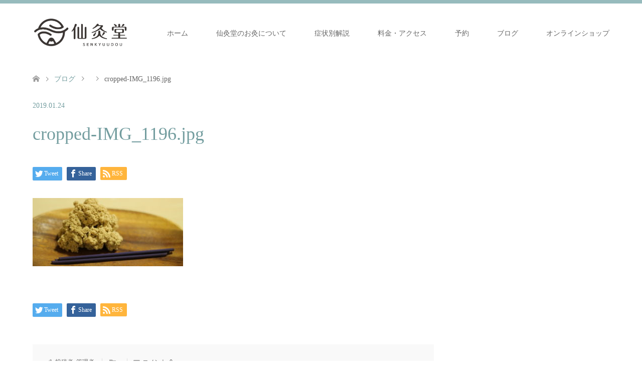

--- FILE ---
content_type: text/html; charset=UTF-8
request_url: https://senkyuudou.com/cropped-img_1196-jpg/
body_size: 14870
content:
<!DOCTYPE html>
<html dir="ltr" lang="ja" prefix="og: https://ogp.me/ns#">
<head>
<meta charset="UTF-8">
<!--[if IE]><meta http-equiv="X-UA-Compatible" content="IE=edge"><![endif]-->
<meta name="viewport" content="width=device-width">

<meta name="description" content="大泉学園駅より徒歩4分 / お灸専門の鍼灸院 / 土日祝日営業 / 夜20時最終予約">
<link rel="pingback" href="https://senkyuudou.com/xmlrpc.php">
<link rel="shortcut icon" href="https://senkyuudou.com/wp-content/uploads/tcd-w/32ed897020f94e20e66b7316839d38af.png">
	<style>img:is([sizes="auto" i], [sizes^="auto," i]) { contain-intrinsic-size: 3000px 1500px }</style>
	
		<!-- All in One SEO 4.8.7 - aioseo.com -->
		<title>cropped-IMG_1196.jpg | お灸サロン 仙灸堂</title>
	<meta name="robots" content="max-image-preview:large" />
	<meta name="author" content="管理者"/>
	<link rel="canonical" href="https://senkyuudou.com/cropped-img_1196-jpg/" />
	<meta name="generator" content="All in One SEO (AIOSEO) 4.8.7" />
		<meta property="og:locale" content="ja_JP" />
		<meta property="og:site_name" content="お灸サロン 仙灸堂 | 大泉学園駅より徒歩4分 / お灸専門の鍼灸院 / 土日祝日営業 / 夜20時最終予約" />
		<meta property="og:type" content="article" />
		<meta property="og:title" content="cropped-IMG_1196.jpg | お灸サロン 仙灸堂" />
		<meta property="og:url" content="https://senkyuudou.com/cropped-img_1196-jpg/" />
		<meta property="article:published_time" content="2019-01-24T13:11:28+00:00" />
		<meta property="article:modified_time" content="2019-01-24T13:11:28+00:00" />
		<meta name="twitter:card" content="summary" />
		<meta name="twitter:title" content="cropped-IMG_1196.jpg | お灸サロン 仙灸堂" />
		<script type="application/ld+json" class="aioseo-schema">
			{"@context":"https:\/\/schema.org","@graph":[{"@type":"BreadcrumbList","@id":"https:\/\/senkyuudou.com\/cropped-img_1196-jpg\/#breadcrumblist","itemListElement":[{"@type":"ListItem","@id":"https:\/\/senkyuudou.com#listItem","position":1,"name":"\u30db\u30fc\u30e0","item":"https:\/\/senkyuudou.com","nextItem":{"@type":"ListItem","@id":"https:\/\/senkyuudou.com\/cropped-img_1196-jpg\/#listItem","name":"cropped-IMG_1196.jpg"}},{"@type":"ListItem","@id":"https:\/\/senkyuudou.com\/cropped-img_1196-jpg\/#listItem","position":2,"name":"cropped-IMG_1196.jpg","previousItem":{"@type":"ListItem","@id":"https:\/\/senkyuudou.com#listItem","name":"\u30db\u30fc\u30e0"}}]},{"@type":"ItemPage","@id":"https:\/\/senkyuudou.com\/cropped-img_1196-jpg\/#itempage","url":"https:\/\/senkyuudou.com\/cropped-img_1196-jpg\/","name":"cropped-IMG_1196.jpg | \u304a\u7078\u30b5\u30ed\u30f3 \u4ed9\u7078\u5802","inLanguage":"ja","isPartOf":{"@id":"https:\/\/senkyuudou.com\/#website"},"breadcrumb":{"@id":"https:\/\/senkyuudou.com\/cropped-img_1196-jpg\/#breadcrumblist"},"author":{"@id":"https:\/\/senkyuudou.com\/author\/sasaki\/#author"},"creator":{"@id":"https:\/\/senkyuudou.com\/author\/sasaki\/#author"},"datePublished":"2019-01-24T22:11:28+09:00","dateModified":"2019-01-24T22:11:28+09:00"},{"@type":"Person","@id":"https:\/\/senkyuudou.com\/#person","name":"\u7ba1\u7406\u8005","image":{"@type":"ImageObject","@id":"https:\/\/senkyuudou.com\/cropped-img_1196-jpg\/#personImage","url":"https:\/\/secure.gravatar.com\/avatar\/6e4d3089de481eee10e51659fbbce448f39a10795579e7485248868d773b90c4?s=96&d=mm&r=g","width":96,"height":96,"caption":"\u7ba1\u7406\u8005"}},{"@type":"Person","@id":"https:\/\/senkyuudou.com\/author\/sasaki\/#author","url":"https:\/\/senkyuudou.com\/author\/sasaki\/","name":"\u7ba1\u7406\u8005","image":{"@type":"ImageObject","@id":"https:\/\/senkyuudou.com\/cropped-img_1196-jpg\/#authorImage","url":"https:\/\/secure.gravatar.com\/avatar\/6e4d3089de481eee10e51659fbbce448f39a10795579e7485248868d773b90c4?s=96&d=mm&r=g","width":96,"height":96,"caption":"\u7ba1\u7406\u8005"}},{"@type":"WebSite","@id":"https:\/\/senkyuudou.com\/#website","url":"https:\/\/senkyuudou.com\/","name":"\u304a\u7078\u30b5\u30ed\u30f3 \u4ed9\u7078\u5802","description":"\u5927\u6cc9\u5b66\u5712\u99c5\u3088\u308a\u5f92\u6b694\u5206 \/ \u304a\u7078\u5c02\u9580\u306e\u937c\u7078\u9662 \/ \u571f\u65e5\u795d\u65e5\u55b6\u696d \/ \u591c20\u6642\u6700\u7d42\u4e88\u7d04","inLanguage":"ja","publisher":{"@id":"https:\/\/senkyuudou.com\/#person"}}]}
		</script>
		<!-- All in One SEO -->


<!-- Google Tag Manager for WordPress by gtm4wp.com -->
<script data-cfasync="false" data-pagespeed-no-defer>
	var gtm4wp_datalayer_name = "dataLayer";
	var dataLayer = dataLayer || [];
</script>
<!-- End Google Tag Manager for WordPress by gtm4wp.com --><link rel='dns-prefetch' href='//webfonts.xserver.jp' />
<link rel="alternate" type="application/rss+xml" title="お灸サロン 仙灸堂 &raquo; フィード" href="https://senkyuudou.com/feed/" />
<link rel="alternate" type="application/rss+xml" title="お灸サロン 仙灸堂 &raquo; コメントフィード" href="https://senkyuudou.com/comments/feed/" />
<link rel="alternate" type="application/rss+xml" title="お灸サロン 仙灸堂 &raquo; cropped-IMG_1196.jpg のコメントのフィード" href="https://senkyuudou.com/feed/?attachment_id=128" />
<script type="text/javascript">
/* <![CDATA[ */
window._wpemojiSettings = {"baseUrl":"https:\/\/s.w.org\/images\/core\/emoji\/16.0.1\/72x72\/","ext":".png","svgUrl":"https:\/\/s.w.org\/images\/core\/emoji\/16.0.1\/svg\/","svgExt":".svg","source":{"concatemoji":"https:\/\/senkyuudou.com\/wp-includes\/js\/wp-emoji-release.min.js?ver=6.8.3"}};
/*! This file is auto-generated */
!function(s,n){var o,i,e;function c(e){try{var t={supportTests:e,timestamp:(new Date).valueOf()};sessionStorage.setItem(o,JSON.stringify(t))}catch(e){}}function p(e,t,n){e.clearRect(0,0,e.canvas.width,e.canvas.height),e.fillText(t,0,0);var t=new Uint32Array(e.getImageData(0,0,e.canvas.width,e.canvas.height).data),a=(e.clearRect(0,0,e.canvas.width,e.canvas.height),e.fillText(n,0,0),new Uint32Array(e.getImageData(0,0,e.canvas.width,e.canvas.height).data));return t.every(function(e,t){return e===a[t]})}function u(e,t){e.clearRect(0,0,e.canvas.width,e.canvas.height),e.fillText(t,0,0);for(var n=e.getImageData(16,16,1,1),a=0;a<n.data.length;a++)if(0!==n.data[a])return!1;return!0}function f(e,t,n,a){switch(t){case"flag":return n(e,"\ud83c\udff3\ufe0f\u200d\u26a7\ufe0f","\ud83c\udff3\ufe0f\u200b\u26a7\ufe0f")?!1:!n(e,"\ud83c\udde8\ud83c\uddf6","\ud83c\udde8\u200b\ud83c\uddf6")&&!n(e,"\ud83c\udff4\udb40\udc67\udb40\udc62\udb40\udc65\udb40\udc6e\udb40\udc67\udb40\udc7f","\ud83c\udff4\u200b\udb40\udc67\u200b\udb40\udc62\u200b\udb40\udc65\u200b\udb40\udc6e\u200b\udb40\udc67\u200b\udb40\udc7f");case"emoji":return!a(e,"\ud83e\udedf")}return!1}function g(e,t,n,a){var r="undefined"!=typeof WorkerGlobalScope&&self instanceof WorkerGlobalScope?new OffscreenCanvas(300,150):s.createElement("canvas"),o=r.getContext("2d",{willReadFrequently:!0}),i=(o.textBaseline="top",o.font="600 32px Arial",{});return e.forEach(function(e){i[e]=t(o,e,n,a)}),i}function t(e){var t=s.createElement("script");t.src=e,t.defer=!0,s.head.appendChild(t)}"undefined"!=typeof Promise&&(o="wpEmojiSettingsSupports",i=["flag","emoji"],n.supports={everything:!0,everythingExceptFlag:!0},e=new Promise(function(e){s.addEventListener("DOMContentLoaded",e,{once:!0})}),new Promise(function(t){var n=function(){try{var e=JSON.parse(sessionStorage.getItem(o));if("object"==typeof e&&"number"==typeof e.timestamp&&(new Date).valueOf()<e.timestamp+604800&&"object"==typeof e.supportTests)return e.supportTests}catch(e){}return null}();if(!n){if("undefined"!=typeof Worker&&"undefined"!=typeof OffscreenCanvas&&"undefined"!=typeof URL&&URL.createObjectURL&&"undefined"!=typeof Blob)try{var e="postMessage("+g.toString()+"("+[JSON.stringify(i),f.toString(),p.toString(),u.toString()].join(",")+"));",a=new Blob([e],{type:"text/javascript"}),r=new Worker(URL.createObjectURL(a),{name:"wpTestEmojiSupports"});return void(r.onmessage=function(e){c(n=e.data),r.terminate(),t(n)})}catch(e){}c(n=g(i,f,p,u))}t(n)}).then(function(e){for(var t in e)n.supports[t]=e[t],n.supports.everything=n.supports.everything&&n.supports[t],"flag"!==t&&(n.supports.everythingExceptFlag=n.supports.everythingExceptFlag&&n.supports[t]);n.supports.everythingExceptFlag=n.supports.everythingExceptFlag&&!n.supports.flag,n.DOMReady=!1,n.readyCallback=function(){n.DOMReady=!0}}).then(function(){return e}).then(function(){var e;n.supports.everything||(n.readyCallback(),(e=n.source||{}).concatemoji?t(e.concatemoji):e.wpemoji&&e.twemoji&&(t(e.twemoji),t(e.wpemoji)))}))}((window,document),window._wpemojiSettings);
/* ]]> */
</script>
<link rel='stylesheet' id='style-css' href='https://senkyuudou.com/wp-content/themes/skin_tcd046/style.css?ver=1.7.1' type='text/css' media='all' />
<style id='wp-emoji-styles-inline-css' type='text/css'>

	img.wp-smiley, img.emoji {
		display: inline !important;
		border: none !important;
		box-shadow: none !important;
		height: 1em !important;
		width: 1em !important;
		margin: 0 0.07em !important;
		vertical-align: -0.1em !important;
		background: none !important;
		padding: 0 !important;
	}
</style>
<link rel='stylesheet' id='wp-block-library-css' href='https://senkyuudou.com/wp-includes/css/dist/block-library/style.min.css?ver=6.8.3' type='text/css' media='all' />
<style id='classic-theme-styles-inline-css' type='text/css'>
/*! This file is auto-generated */
.wp-block-button__link{color:#fff;background-color:#32373c;border-radius:9999px;box-shadow:none;text-decoration:none;padding:calc(.667em + 2px) calc(1.333em + 2px);font-size:1.125em}.wp-block-file__button{background:#32373c;color:#fff;text-decoration:none}
</style>
<style id='global-styles-inline-css' type='text/css'>
:root{--wp--preset--aspect-ratio--square: 1;--wp--preset--aspect-ratio--4-3: 4/3;--wp--preset--aspect-ratio--3-4: 3/4;--wp--preset--aspect-ratio--3-2: 3/2;--wp--preset--aspect-ratio--2-3: 2/3;--wp--preset--aspect-ratio--16-9: 16/9;--wp--preset--aspect-ratio--9-16: 9/16;--wp--preset--color--black: #000000;--wp--preset--color--cyan-bluish-gray: #abb8c3;--wp--preset--color--white: #ffffff;--wp--preset--color--pale-pink: #f78da7;--wp--preset--color--vivid-red: #cf2e2e;--wp--preset--color--luminous-vivid-orange: #ff6900;--wp--preset--color--luminous-vivid-amber: #fcb900;--wp--preset--color--light-green-cyan: #7bdcb5;--wp--preset--color--vivid-green-cyan: #00d084;--wp--preset--color--pale-cyan-blue: #8ed1fc;--wp--preset--color--vivid-cyan-blue: #0693e3;--wp--preset--color--vivid-purple: #9b51e0;--wp--preset--gradient--vivid-cyan-blue-to-vivid-purple: linear-gradient(135deg,rgba(6,147,227,1) 0%,rgb(155,81,224) 100%);--wp--preset--gradient--light-green-cyan-to-vivid-green-cyan: linear-gradient(135deg,rgb(122,220,180) 0%,rgb(0,208,130) 100%);--wp--preset--gradient--luminous-vivid-amber-to-luminous-vivid-orange: linear-gradient(135deg,rgba(252,185,0,1) 0%,rgba(255,105,0,1) 100%);--wp--preset--gradient--luminous-vivid-orange-to-vivid-red: linear-gradient(135deg,rgba(255,105,0,1) 0%,rgb(207,46,46) 100%);--wp--preset--gradient--very-light-gray-to-cyan-bluish-gray: linear-gradient(135deg,rgb(238,238,238) 0%,rgb(169,184,195) 100%);--wp--preset--gradient--cool-to-warm-spectrum: linear-gradient(135deg,rgb(74,234,220) 0%,rgb(151,120,209) 20%,rgb(207,42,186) 40%,rgb(238,44,130) 60%,rgb(251,105,98) 80%,rgb(254,248,76) 100%);--wp--preset--gradient--blush-light-purple: linear-gradient(135deg,rgb(255,206,236) 0%,rgb(152,150,240) 100%);--wp--preset--gradient--blush-bordeaux: linear-gradient(135deg,rgb(254,205,165) 0%,rgb(254,45,45) 50%,rgb(107,0,62) 100%);--wp--preset--gradient--luminous-dusk: linear-gradient(135deg,rgb(255,203,112) 0%,rgb(199,81,192) 50%,rgb(65,88,208) 100%);--wp--preset--gradient--pale-ocean: linear-gradient(135deg,rgb(255,245,203) 0%,rgb(182,227,212) 50%,rgb(51,167,181) 100%);--wp--preset--gradient--electric-grass: linear-gradient(135deg,rgb(202,248,128) 0%,rgb(113,206,126) 100%);--wp--preset--gradient--midnight: linear-gradient(135deg,rgb(2,3,129) 0%,rgb(40,116,252) 100%);--wp--preset--font-size--small: 13px;--wp--preset--font-size--medium: 20px;--wp--preset--font-size--large: 36px;--wp--preset--font-size--x-large: 42px;--wp--preset--spacing--20: 0.44rem;--wp--preset--spacing--30: 0.67rem;--wp--preset--spacing--40: 1rem;--wp--preset--spacing--50: 1.5rem;--wp--preset--spacing--60: 2.25rem;--wp--preset--spacing--70: 3.38rem;--wp--preset--spacing--80: 5.06rem;--wp--preset--shadow--natural: 6px 6px 9px rgba(0, 0, 0, 0.2);--wp--preset--shadow--deep: 12px 12px 50px rgba(0, 0, 0, 0.4);--wp--preset--shadow--sharp: 6px 6px 0px rgba(0, 0, 0, 0.2);--wp--preset--shadow--outlined: 6px 6px 0px -3px rgba(255, 255, 255, 1), 6px 6px rgba(0, 0, 0, 1);--wp--preset--shadow--crisp: 6px 6px 0px rgba(0, 0, 0, 1);}:where(.is-layout-flex){gap: 0.5em;}:where(.is-layout-grid){gap: 0.5em;}body .is-layout-flex{display: flex;}.is-layout-flex{flex-wrap: wrap;align-items: center;}.is-layout-flex > :is(*, div){margin: 0;}body .is-layout-grid{display: grid;}.is-layout-grid > :is(*, div){margin: 0;}:where(.wp-block-columns.is-layout-flex){gap: 2em;}:where(.wp-block-columns.is-layout-grid){gap: 2em;}:where(.wp-block-post-template.is-layout-flex){gap: 1.25em;}:where(.wp-block-post-template.is-layout-grid){gap: 1.25em;}.has-black-color{color: var(--wp--preset--color--black) !important;}.has-cyan-bluish-gray-color{color: var(--wp--preset--color--cyan-bluish-gray) !important;}.has-white-color{color: var(--wp--preset--color--white) !important;}.has-pale-pink-color{color: var(--wp--preset--color--pale-pink) !important;}.has-vivid-red-color{color: var(--wp--preset--color--vivid-red) !important;}.has-luminous-vivid-orange-color{color: var(--wp--preset--color--luminous-vivid-orange) !important;}.has-luminous-vivid-amber-color{color: var(--wp--preset--color--luminous-vivid-amber) !important;}.has-light-green-cyan-color{color: var(--wp--preset--color--light-green-cyan) !important;}.has-vivid-green-cyan-color{color: var(--wp--preset--color--vivid-green-cyan) !important;}.has-pale-cyan-blue-color{color: var(--wp--preset--color--pale-cyan-blue) !important;}.has-vivid-cyan-blue-color{color: var(--wp--preset--color--vivid-cyan-blue) !important;}.has-vivid-purple-color{color: var(--wp--preset--color--vivid-purple) !important;}.has-black-background-color{background-color: var(--wp--preset--color--black) !important;}.has-cyan-bluish-gray-background-color{background-color: var(--wp--preset--color--cyan-bluish-gray) !important;}.has-white-background-color{background-color: var(--wp--preset--color--white) !important;}.has-pale-pink-background-color{background-color: var(--wp--preset--color--pale-pink) !important;}.has-vivid-red-background-color{background-color: var(--wp--preset--color--vivid-red) !important;}.has-luminous-vivid-orange-background-color{background-color: var(--wp--preset--color--luminous-vivid-orange) !important;}.has-luminous-vivid-amber-background-color{background-color: var(--wp--preset--color--luminous-vivid-amber) !important;}.has-light-green-cyan-background-color{background-color: var(--wp--preset--color--light-green-cyan) !important;}.has-vivid-green-cyan-background-color{background-color: var(--wp--preset--color--vivid-green-cyan) !important;}.has-pale-cyan-blue-background-color{background-color: var(--wp--preset--color--pale-cyan-blue) !important;}.has-vivid-cyan-blue-background-color{background-color: var(--wp--preset--color--vivid-cyan-blue) !important;}.has-vivid-purple-background-color{background-color: var(--wp--preset--color--vivid-purple) !important;}.has-black-border-color{border-color: var(--wp--preset--color--black) !important;}.has-cyan-bluish-gray-border-color{border-color: var(--wp--preset--color--cyan-bluish-gray) !important;}.has-white-border-color{border-color: var(--wp--preset--color--white) !important;}.has-pale-pink-border-color{border-color: var(--wp--preset--color--pale-pink) !important;}.has-vivid-red-border-color{border-color: var(--wp--preset--color--vivid-red) !important;}.has-luminous-vivid-orange-border-color{border-color: var(--wp--preset--color--luminous-vivid-orange) !important;}.has-luminous-vivid-amber-border-color{border-color: var(--wp--preset--color--luminous-vivid-amber) !important;}.has-light-green-cyan-border-color{border-color: var(--wp--preset--color--light-green-cyan) !important;}.has-vivid-green-cyan-border-color{border-color: var(--wp--preset--color--vivid-green-cyan) !important;}.has-pale-cyan-blue-border-color{border-color: var(--wp--preset--color--pale-cyan-blue) !important;}.has-vivid-cyan-blue-border-color{border-color: var(--wp--preset--color--vivid-cyan-blue) !important;}.has-vivid-purple-border-color{border-color: var(--wp--preset--color--vivid-purple) !important;}.has-vivid-cyan-blue-to-vivid-purple-gradient-background{background: var(--wp--preset--gradient--vivid-cyan-blue-to-vivid-purple) !important;}.has-light-green-cyan-to-vivid-green-cyan-gradient-background{background: var(--wp--preset--gradient--light-green-cyan-to-vivid-green-cyan) !important;}.has-luminous-vivid-amber-to-luminous-vivid-orange-gradient-background{background: var(--wp--preset--gradient--luminous-vivid-amber-to-luminous-vivid-orange) !important;}.has-luminous-vivid-orange-to-vivid-red-gradient-background{background: var(--wp--preset--gradient--luminous-vivid-orange-to-vivid-red) !important;}.has-very-light-gray-to-cyan-bluish-gray-gradient-background{background: var(--wp--preset--gradient--very-light-gray-to-cyan-bluish-gray) !important;}.has-cool-to-warm-spectrum-gradient-background{background: var(--wp--preset--gradient--cool-to-warm-spectrum) !important;}.has-blush-light-purple-gradient-background{background: var(--wp--preset--gradient--blush-light-purple) !important;}.has-blush-bordeaux-gradient-background{background: var(--wp--preset--gradient--blush-bordeaux) !important;}.has-luminous-dusk-gradient-background{background: var(--wp--preset--gradient--luminous-dusk) !important;}.has-pale-ocean-gradient-background{background: var(--wp--preset--gradient--pale-ocean) !important;}.has-electric-grass-gradient-background{background: var(--wp--preset--gradient--electric-grass) !important;}.has-midnight-gradient-background{background: var(--wp--preset--gradient--midnight) !important;}.has-small-font-size{font-size: var(--wp--preset--font-size--small) !important;}.has-medium-font-size{font-size: var(--wp--preset--font-size--medium) !important;}.has-large-font-size{font-size: var(--wp--preset--font-size--large) !important;}.has-x-large-font-size{font-size: var(--wp--preset--font-size--x-large) !important;}
:where(.wp-block-post-template.is-layout-flex){gap: 1.25em;}:where(.wp-block-post-template.is-layout-grid){gap: 1.25em;}
:where(.wp-block-columns.is-layout-flex){gap: 2em;}:where(.wp-block-columns.is-layout-grid){gap: 2em;}
:root :where(.wp-block-pullquote){font-size: 1.5em;line-height: 1.6;}
</style>
<link rel='stylesheet' id='contact-form-7-css' href='https://senkyuudou.com/wp-content/plugins/contact-form-7/includes/css/styles.css?ver=6.1.1' type='text/css' media='all' />
<link rel='stylesheet' id='whats-new-style-css' href='https://senkyuudou.com/wp-content/plugins/whats-new-genarator/whats-new.css?ver=2.0.2' type='text/css' media='all' />
<script type="text/javascript" src="https://senkyuudou.com/wp-includes/js/jquery/jquery.min.js?ver=3.7.1" id="jquery-core-js"></script>
<script type="text/javascript" src="https://senkyuudou.com/wp-includes/js/jquery/jquery-migrate.min.js?ver=3.4.1" id="jquery-migrate-js"></script>
<script type="text/javascript" src="//webfonts.xserver.jp/js/xserverv3.js?fadein=0&amp;ver=2.0.8" id="typesquare_std-js"></script>
<link rel="https://api.w.org/" href="https://senkyuudou.com/wp-json/" /><link rel="alternate" title="JSON" type="application/json" href="https://senkyuudou.com/wp-json/wp/v2/media/128" /><link rel='shortlink' href='https://senkyuudou.com/?p=128' />
<link rel="alternate" title="oEmbed (JSON)" type="application/json+oembed" href="https://senkyuudou.com/wp-json/oembed/1.0/embed?url=https%3A%2F%2Fsenkyuudou.com%2Fcropped-img_1196-jpg%2F" />
<link rel="alternate" title="oEmbed (XML)" type="text/xml+oembed" href="https://senkyuudou.com/wp-json/oembed/1.0/embed?url=https%3A%2F%2Fsenkyuudou.com%2Fcropped-img_1196-jpg%2F&#038;format=xml" />
	<link rel="preconnect" href="https://fonts.googleapis.com">
	<link rel="preconnect" href="https://fonts.gstatic.com">
	<!-- Meta Pixel Code -->
<script>
!function(f,b,e,v,n,t,s)
{if(f.fbq)return;n=f.fbq=function(){n.callMethod?
n.callMethod.apply(n,arguments):n.queue.push(arguments)};
if(!f._fbq)f._fbq=n;n.push=n;n.loaded=!0;n.version='2.0';
n.queue=[];t=b.createElement(e);t.async=!0;
t.src=v;s=b.getElementsByTagName(e)[0];
s.parentNode.insertBefore(t,s)}(window, document,'script',
'https://connect.facebook.net/en_US/fbevents.js');
fbq('init', '559288067066221');
fbq('track', 'PageView');
</script>
<noscript><img height="1" width="1" style="display:none"
src="https://www.facebook.com/tr?id=559288067066221&ev=PageView&noscript=1"
/></noscript>
<!-- End Meta Pixel Code --><meta name="generator" content="performance-lab 4.0.0; plugins: ">
<!-- Google Tag Manager -->
<script>(function(w,d,s,l,i){w[l]=w[l]||[];w[l].push({'gtm.start':
new Date().getTime(),event:'gtm.js'});var f=d.getElementsByTagName(s)[0],
j=d.createElement(s),dl=l!='dataLayer'?'&l='+l:'';j.async=true;j.src=
'https://www.googletagmanager.com/gtm.js?id='+i+dl;f.parentNode.insertBefore(j,f);
})(window,document,'script','dataLayer','GTM-NV424G9C');</script>
<!-- End Google Tag Manager -->

<!-- Google Tag Manager for WordPress by gtm4wp.com -->
<!-- GTM Container placement set to footer -->
<script data-cfasync="false" data-pagespeed-no-defer type="text/javascript">
	var dataLayer_content = {"pagePostType":"attachment","pagePostType2":"single-attachment","pagePostAuthor":"管理者"};
	dataLayer.push( dataLayer_content );
</script>
<script data-cfasync="false" data-pagespeed-no-defer type="text/javascript">
(function(w,d,s,l,i){w[l]=w[l]||[];w[l].push({'gtm.start':
new Date().getTime(),event:'gtm.js'});var f=d.getElementsByTagName(s)[0],
j=d.createElement(s),dl=l!='dataLayer'?'&l='+l:'';j.async=true;j.src=
'//www.googletagmanager.com/gtm.js?id='+i+dl;f.parentNode.insertBefore(j,f);
})(window,document,'script','dataLayer','GTM-PZ7SV7B');
</script>
<!-- End Google Tag Manager for WordPress by gtm4wp.com -->
<link rel="stylesheet" href="https://senkyuudou.com/wp-content/themes/skin_tcd046/css/design-plus.css?ver=1.7.1">
<link rel="stylesheet" href="https://senkyuudou.com/wp-content/themes/skin_tcd046/css/sns-botton.css?ver=1.7.1">
<link rel="stylesheet" href="https://senkyuudou.com/wp-content/themes/skin_tcd046/css/responsive.css?ver=1.7.1">
<link rel="stylesheet" href="https://senkyuudou.com/wp-content/themes/skin_tcd046/css/footer-bar.css?ver=1.7.1">

<script src="https://senkyuudou.com/wp-content/themes/skin_tcd046/js/jquery.easing.1.3.js?ver=1.7.1"></script>
<script src="https://senkyuudou.com/wp-content/themes/skin_tcd046/js/jscript.js?ver=1.7.1"></script>
<script src="https://senkyuudou.com/wp-content/themes/skin_tcd046/js/comment.js?ver=1.7.1"></script>
<script src="https://senkyuudou.com/wp-content/themes/skin_tcd046/js/header_fix.js?ver=1.7.1"></script>

<style type="text/css">
body, input, textarea { font-family: "Times New Roman" , "游明朝" , "Yu Mincho" , "游明朝体" , "YuMincho" , "ヒラギノ明朝 Pro W3" , "Hiragino Mincho Pro" , "HiraMinProN-W3" , "HGS明朝E" , "ＭＳ Ｐ明朝" , "MS PMincho" , serif; }
.rich_font { font-weight:500; font-family: "Times New Roman" , "游明朝" , "Yu Mincho" , "游明朝体" , "YuMincho" , "ヒラギノ明朝 Pro W3" , "Hiragino Mincho Pro" , "HiraMinProN-W3" , "HGS明朝E" , "ＭＳ Ｐ明朝" , "MS PMincho" , serif; }

#header .logo { font-size:24px; }
.fix_top.header_fix #header .logo { font-size:20px; }
#footer_logo .logo { font-size:24px; }
#footer_logo img { width:50%; height:50%; }
#post_title { font-size:36px; }
body, .post_content { font-size:14px; }

@media screen and (max-width:991px) {
  #header .logo { font-size:18px; }
  .mobile_fix_top.header_fix #header .logo { font-size:18px; }
  #post_title { font-size:20px; }
  body, .post_content { font-size:14px; }
}


#site_wrap { display:none; }
#site_loader_overlay {
  background: #fff;
  opacity: 1;
  position: fixed;
  top: 0px;
  left: 0px;
  width: 100%;
  height: 100%;
  width: 100vw;
  height: 100vh;
  z-index: 99999;
}
#site_loader_animation {
  width: 100%;
  min-width: 160px;
  font-size: 16px;
  text-align: center;
  position: fixed;
  top: 50%;
  left: 0;
  opacity: 0;
  -ms-filter: "progid:DXImageTransform.Microsoft.Alpha(Opacity=0)";
  filter: alpha(opacity=0);
  -webkit-animation: loading-dots-fadein .5s linear forwards;
  -moz-animation: loading-dots-fadein .5s linear forwards;
  -o-animation: loading-dots-fadein .5s linear forwards;
  -ms-animation: loading-dots-fadein .5s linear forwards;
  animation: loading-dots-fadein .5s linear forwards;
}
#site_loader_animation i {
  width: .5em;
  height: .5em;
  display: inline-block;
  vertical-align: middle;
  background: #e0e0e0;
  -webkit-border-radius: 50%;
  border-radius: 50%;
  margin: 0 .25em;
  background: #7DABAD;
  -webkit-animation: loading-dots-middle-dots .5s linear infinite;
  -moz-animation: loading-dots-middle-dots .5s linear infinite;
  -ms-animation: loading-dots-middle-dots .5s linear infinite;
  -o-animation: loading-dots-middle-dots .5s linear infinite;
  animation: loading-dots-middle-dots .5s linear infinite;
}
#site_loader_animation i:first-child {
  -webkit-animation: loading-dots-first-dot .5s infinite;
  -moz-animation: loading-dots-first-dot .5s linear infinite;
  -ms-animation: loading-dots-first-dot .5s linear infinite;
  -o-animation: loading-dots-first-dot .5s linear infinite;
  animation: loading-dots-first-dot .5s linear infinite;
  -ms-filter: "progid:DXImageTransform.Microsoft.Alpha(Opacity=0)";
  opacity: 0;
  filter: alpha(opacity=0);
  -webkit-transform: translate(-1em);
  -moz-transform: translate(-1em);
  -ms-transform: translate(-1em);
  -o-transform: translate(-1em);
  transform: translate(-1em);
}
#site_loader_animation i:last-child {
  -webkit-animation: loading-dots-last-dot .5s linear infinite;
  -moz-animation: loading-dots-last-dot .5s linear infinite;
  -ms-animation: loading-dots-last-dot .5s linear infinite;
  -o-animation: loading-dots-last-dot .5s linear infinite;
  animation: loading-dots-last-dot .5s linear infinite;
}
@-webkit-keyframes loading-dots-fadein{100%{opacity:1;-ms-filter:none;filter:none}}
@-moz-keyframes loading-dots-fadein{100%{opacity:1;-ms-filter:none;filter:none}}
@-o-keyframes loading-dots-fadein{100%{opacity:1;-ms-filter:none;filter:none}}
@keyframes loading-dots-fadein{100%{opacity:1;-ms-filter:none;filter:none}}
@-webkit-keyframes loading-dots-first-dot{100%{-webkit-transform:translate(1em);-moz-transform:translate(1em);-o-transform:translate(1em);-ms-transform:translate(1em);transform:translate(1em);opacity:1;-ms-filter:none;filter:none}}
@-moz-keyframes loading-dots-first-dot{100%{-webkit-transform:translate(1em);-moz-transform:translate(1em);-o-transform:translate(1em);-ms-transform:translate(1em);transform:translate(1em);opacity:1;-ms-filter:none;filter:none}}
@-o-keyframes loading-dots-first-dot{100%{-webkit-transform:translate(1em);-moz-transform:translate(1em);-o-transform:translate(1em);-ms-transform:translate(1em);transform:translate(1em);opacity:1;-ms-filter:none;filter:none}}
@keyframes loading-dots-first-dot{100%{-webkit-transform:translate(1em);-moz-transform:translate(1em);-o-transform:translate(1em);-ms-transform:translate(1em);transform:translate(1em);opacity:1;-ms-filter:none;filter:none}}
@-webkit-keyframes loading-dots-middle-dots{100%{-webkit-transform:translate(1em);-moz-transform:translate(1em);-o-transform:translate(1em);-ms-transform:translate(1em);transform:translate(1em)}}
@-moz-keyframes loading-dots-middle-dots{100%{-webkit-transform:translate(1em);-moz-transform:translate(1em);-o-transform:translate(1em);-ms-transform:translate(1em);transform:translate(1em)}}
@-o-keyframes loading-dots-middle-dots{100%{-webkit-transform:translate(1em);-moz-transform:translate(1em);-o-transform:translate(1em);-ms-transform:translate(1em);transform:translate(1em)}}
@keyframes loading-dots-middle-dots{100%{-webkit-transform:translate(1em);-moz-transform:translate(1em);-o-transform:translate(1em);-ms-transform:translate(1em);transform:translate(1em)}}
@-webkit-keyframes loading-dots-last-dot{100%{-webkit-transform:translate(2em);-moz-transform:translate(2em);-o-transform:translate(2em);-ms-transform:translate(2em);transform:translate(2em);opacity:0;-ms-filter:"progid:DXImageTransform.Microsoft.Alpha(Opacity=0)";filter:alpha(opacity=0)}}
@-moz-keyframes loading-dots-last-dot{100%{-webkit-transform:translate(2em);-moz-transform:translate(2em);-o-transform:translate(2em);-ms-transform:translate(2em);transform:translate(2em);opacity:0;-ms-filter:"progid:DXImageTransform.Microsoft.Alpha(Opacity=0)";filter:alpha(opacity=0)}}
@-o-keyframes loading-dots-last-dot{100%{-webkit-transform:translate(2em);-moz-transform:translate(2em);-o-transform:translate(2em);-ms-transform:translate(2em);transform:translate(2em);opacity:0;-ms-filter:"progid:DXImageTransform.Microsoft.Alpha(Opacity=0)";filter:alpha(opacity=0)}}
@keyframes loading-dots-last-dot{100%{-webkit-transform:translate(2em);-moz-transform:translate(2em);-o-transform:translate(2em);-ms-transform:translate(2em);transform:translate(2em);opacity:0;-ms-filter:"progid:DXImageTransform.Microsoft.Alpha(Opacity=0)";filter:alpha(opacity=0)}}


.image {
overflow: hidden;
-webkit-transition: 0.35s;
-moz-transition: 0.35s;
-ms-transition: 0.35s;
transition: 0.35s;
}
.image img {
-webkit-transform: scale(1);
-webkit-transition-property: opacity, scale, -webkit-transform;
-webkit-transition: 0.35s;
-moz-transform: scale(1);
-moz-transition-property: opacity, scale, -moz-transform;
-moz-transition: 0.35s;
-ms-transform: scale(1);
-ms-transition-property: opacity, scale, -ms-transform;
-ms-transition: 0.35s;
-o-transform: scale(1);
-o-transition-property: opacity, scale, -o-transform;
-o-transition: 0.35s;
transform: scale(1);
transition-property: opacity, scale, -webkit-transform;
transition: 0.35s;
-webkit-backface-visibility:hidden; backface-visibility:hidden;
}
.image:hover img, a:hover .image img {
 -webkit-transform: scale(1.2); -moz-transform: scale(1.2); -ms-transform: scale(1.2); -o-transform: scale(1.2); transform: scale(1.2);
}

.headline_bg_l, .headline_bg, ul.meta .category span, .page_navi a:hover, .page_navi span.current, .page_navi p.back a:hover,
#post_pagination p, #post_pagination a:hover, #previous_next_post2 a:hover, .single-news #post_meta_top .date, .single-campaign #post_meta_top .date, ol#voice_list .info .voice_button a:hover, .voice_user .voice_name, .voice_course .course_button a, .side_headline, #footer_top,
#comment_header ul li a:hover, #comment_header ul li.comment_switch_active a, #comment_header #comment_closed p, #submit_comment
{ background-color:#7DABAD; }

.page_navi a:hover, .page_navi span.current, #post_pagination p, #comment_header ul li.comment_switch_active a, #comment_header #comment_closed p, #guest_info input:focus, #comment_textarea textarea:focus
{ border-color:#7DABAD; }

#comment_header ul li.comment_switch_active a:after, #comment_header #comment_closed p:after
{ border-color:#7DABAD transparent transparent transparent; }

a:hover, #global_menu > ul > li > a:hover, #bread_crumb li a, #bread_crumb li.home a:hover:before, ul.meta .date, .footer_headline, .footer_widget a:hover,
#post_title, #previous_next_post a:hover, #previous_next_post a:hover:before, #previous_next_post a:hover:after,
#recent_news .info .date, .course_category .course_category_headline, .course_category .info .headline, ol#voice_list .info .voice_name, dl.interview dt, .voice_course .course_button a:hover, ol#staff_list .info .staff_name, .staff_info .staff_detail .staff_name, .staff_info .staff_detail .staff_social_link li a:hover:before,
.styled_post_list1 .date, .collapse_category_list li a:hover, .tcdw_course_list_widget .course_list li .image, .side_widget.tcdw_banner_list_widget .side_headline, ul.banner_list li .image,
#index_content1 .caption .headline, #index_course li .image, #index_news .date, #index_voice li .info .voice_name, #index_blog .headline, .table.pb_pricemenu td.menu, .side_widget .campaign_list .date, .side_widget .news_list .date, .side_widget .staff_list .staff_name, .side_widget .voice_list .voice_name
{ color:#739D9F; }

#footer_bottom, a.index_blog_button:hover, .widget_search #search-btn input:hover, .widget_search #searchsubmit:hover, .widget.google_search #searchsubmit:hover, #submit_comment:hover, #header_slider .slick-dots li button:hover, #header_slider .slick-dots li.slick-active button
{ background-color:#739D9F; }

.post_content a { color:#C2AA99; }

#archive_wrapper, #related_post ol { background-color:rgba(125,171,173,0.15); }
#index_course li.noimage .image, .course_category .noimage .imagebox, .tcdw_course_list_widget .course_list li.noimage .image { background:rgba(125,171,173,0.3); }

#index_blog, #footer_widget, .course_categories li a.active, .course_categories li a:hover, .styled_post_list1_tabs li { background-color:rgba(125,171,173,0.15); }
#index_topics { background:rgba(125,171,173,0.8); }
#header { border-top-color:rgba(125,171,173,0.8); }

@media screen and (min-width:992px) {
  .fix_top.header_fix #header { background-color:rgba(125,171,173,0.8); }
  #global_menu ul ul a { background-color:#7DABAD; }
  #global_menu ul ul a:hover { background-color:#739D9F; }
}
@media screen and (max-width:991px) {
  a.menu_button.active { background:rgba(125,171,173,0.8); };
  .mobile_fix_top.header_fix #header { background-color:rgba(125,171,173,0.8); }
  #global_menu { background-color:#7DABAD; }
  #global_menu a:hover { background-color:#739D9F; }
}
@media screen and (max-width:991px) {
  .mobile_fix_top.header_fix #header { background-color:rgba(125,171,173,0.8); }
}

span.wpcf7-list-item {
display: block;
}
</style>

<style>.simplemap img{max-width:none !important;padding:0 !important;margin:0 !important;}.staticmap,.staticmap img{max-width:100% !important;height:auto !important;}.simplemap .simplemap-content{display:none;}</style>
<style type="text/css"></style><link rel="icon" href="https://senkyuudou.com/wp-content/uploads/2019/12/cropped-32ed897020f94e20e66b7316839d38af-32x32.png" sizes="32x32" />
<link rel="icon" href="https://senkyuudou.com/wp-content/uploads/2019/12/cropped-32ed897020f94e20e66b7316839d38af-192x192.png" sizes="192x192" />
<link rel="apple-touch-icon" href="https://senkyuudou.com/wp-content/uploads/2019/12/cropped-32ed897020f94e20e66b7316839d38af-180x180.png" />
<meta name="msapplication-TileImage" content="https://senkyuudou.com/wp-content/uploads/2019/12/cropped-32ed897020f94e20e66b7316839d38af-270x270.png" />
		<style type="text/css" id="wp-custom-css">
			
.post_content p{
	font-size:18px;
	line-height:27px;
}
.toc_list{
	font-size:18px;
}
.post_content ul{
	font-size:18px;
	line-height:27px;
}
.post_content ol{
	font-size:18px;
	line-height:27px;}

.gmap {
height: 0;
overflow: hidden;
padding-bottom: 56.25%;
position: relative;
}
.gmap iframe {
position: absolute;
left: 0;
top: 0;
height: 100%;
width: 100%;		</style>
			<style id="egf-frontend-styles" type="text/css">
		p {} h1 {} h2 {} h3 {} h4 {} h5 {} h6 {} 	</style>
	</head>
<body id="body" class="attachment wp-singular attachment-template-default single single-attachment postid-128 attachmentid-128 attachment-jpeg wp-theme-skin_tcd046 fix_top">

<div id="site_loader_overlay">
 <div id="site_loader_animation">
  <i></i><i></i><i></i><i></i>
 </div>
</div>
<div id="site_wrap">

 <div id="header" class="clearfix">
  <div class="header_inner">
   <div id="header_logo">
    <div id="logo_image">
 <h1 class="logo">
  <a href="https://senkyuudou.com/" title="お灸サロン 仙灸堂" data-label="お灸サロン 仙灸堂"><img class="h_logo" src="https://senkyuudou.com/wp-content/uploads/2020/03/1584754410434.png?1768898986" alt="お灸サロン 仙灸堂" title="お灸サロン 仙灸堂" /></a>
 </h1>
</div>
<div id="logo_image_fixed">
 <p class="logo"><a href="https://senkyuudou.com/" title="お灸サロン 仙灸堂"><img class="s_logo" src="https://senkyuudou.com/wp-content/uploads/2021/03/422AEB6C-1C71-40FA-8F3B-3AEDC8E876A1.png?1768898986" alt="お灸サロン 仙灸堂" title="お灸サロン 仙灸堂" /></a></p>
</div>
   </div>

      <a href="#" class="menu_button"><span>menu</span></a>
   <div id="global_menu">
    <ul id="menu-%e3%82%aa%e3%83%aa%e3%82%b8%e3%83%8a%e3%83%ab%e3%83%a1%e3%83%8b%e3%83%a5%e3%83%bc" class="menu"><li id="menu-item-103" class="menu-item menu-item-type-custom menu-item-object-custom menu-item-home menu-item-103"><a href="http://senkyuudou.com/">ホーム</a></li>
<li id="menu-item-608" class="menu-item menu-item-type-post_type menu-item-object-page menu-item-has-children menu-item-608"><a href="https://senkyuudou.com/sennkyuudou_okyuunituite/">仙灸堂のお灸について</a>
<ul class="sub-menu">
	<li id="menu-item-625" class="menu-item menu-item-type-post_type menu-item-object-page menu-item-625"><a href="https://senkyuudou.com/sennkyuudou_okyuunituite/">仙灸堂のお灸について</a></li>
	<li id="menu-item-482" class="menu-item menu-item-type-post_type menu-item-object-page menu-item-482"><a href="https://senkyuudou.com/syuttyouokyuutoha/">出張お灸とは？</a></li>
	<li id="menu-item-1257" class="menu-item menu-item-type-post_type menu-item-object-page menu-item-1257"><a href="https://senkyuudou.com/%e6%96%bd%e8%a1%93%e5%9b%9e%e6%95%b0%e3%81%ae%e7%9b%ae%e5%ae%89/">施術回数の目安</a></li>
	<li id="menu-item-320" class="menu-item menu-item-type-post_type menu-item-object-page menu-item-320"><a href="https://senkyuudou.com/intyousyoukai/">院長紹介</a></li>
</ul>
</li>
<li id="menu-item-831" class="menu-item menu-item-type-post_type_archive menu-item-object-course menu-item-has-children menu-item-831"><a href="https://senkyuudou.com/course/">症状別解説</a>
<ul class="sub-menu">
	<li id="menu-item-880" class="menu-item menu-item-type-post_type menu-item-object-course menu-item-880"><a href="https://senkyuudou.com/course/shoulder/">肩こり</a></li>
	<li id="menu-item-881" class="menu-item menu-item-type-post_type menu-item-object-course menu-item-881"><a href="https://senkyuudou.com/course/backache/">腰痛</a></li>
	<li id="menu-item-935" class="menu-item menu-item-type-post_type menu-item-object-course menu-item-935"><a href="https://senkyuudou.com/course/autonomicdisturbance/">自律神経失調症</a></li>
	<li id="menu-item-887" class="menu-item menu-item-type-post_type menu-item-object-course menu-item-887"><a href="https://senkyuudou.com/course/dizzy/">めまい</a></li>
	<li id="menu-item-906" class="menu-item menu-item-type-post_type menu-item-object-course menu-item-906"><a href="https://senkyuudou.com/course/tinnitus/">耳鳴り、突発性難聴</a></li>
	<li id="menu-item-1395" class="menu-item menu-item-type-post_type menu-item-object-page menu-item-1395"><a href="https://senkyuudou.com/diet_lp/">ダイエット</a></li>
</ul>
</li>
<li id="menu-item-817" class="menu-item menu-item-type-post_type menu-item-object-page menu-item-has-children menu-item-817"><a href="https://senkyuudou.com/sejyutuplan/">料金・アクセス</a>
<ul class="sub-menu">
	<li id="menu-item-816" class="menu-item menu-item-type-post_type menu-item-object-page menu-item-816"><a href="https://senkyuudou.com/salonryoukin/">サロンでのお灸</a></li>
	<li id="menu-item-818" class="menu-item menu-item-type-post_type menu-item-object-page menu-item-818"><a href="https://senkyuudou.com/%e5%87%ba%e5%bc%b5%e3%81%a7%e3%81%ae%e3%81%8a%e7%81%b8/">出張でのお灸</a></li>
	<li id="menu-item-1376" class="menu-item menu-item-type-post_type menu-item-object-page menu-item-1376"><a href="https://senkyuudou.com/diet/">ダイエット</a></li>
	<li id="menu-item-959" class="menu-item menu-item-type-post_type menu-item-object-page menu-item-959"><a href="https://senkyuudou.com/flow/">施術の流れ</a></li>
	<li id="menu-item-820" class="menu-item menu-item-type-post_type menu-item-object-page menu-item-820"><a href="https://senkyuudou.com/saronnnoeigyoubi/">アクセス</a></li>
</ul>
</li>
<li id="menu-item-104" class="menu-item menu-item-type-post_type menu-item-object-page menu-item-has-children menu-item-104"><a href="https://senkyuudou.com/otoiawase/">予約</a>
<ul class="sub-menu">
	<li id="menu-item-1096" class="menu-item menu-item-type-post_type menu-item-object-page menu-item-1096"><a href="https://senkyuudou.com/otoiawase/">ご予約について</a></li>
	<li id="menu-item-735" class="menu-item menu-item-type-post_type menu-item-object-page menu-item-735"><a href="https://senkyuudou.com/faq/">よくある質問</a></li>
</ul>
</li>
<li id="menu-item-202" class="menu-item menu-item-type-post_type menu-item-object-page current_page_parent menu-item-202"><a href="https://senkyuudou.com/blog/">ブログ</a></li>
<li id="menu-item-774" class="menu-item menu-item-type-custom menu-item-object-custom menu-item-774"><a href="https://senkyuudou.base.shop/">オンラインショップ</a></li>
</ul>   </div>
     </div>
 </div><!-- END #header -->

 <div id="main_contents" class="clearfix">


<div id="bread_crumb">

<ul class="clearfix" itemscope itemtype="http://schema.org/BreadcrumbList">
 <li itemprop="itemListElement" itemscope itemtype="http://schema.org/ListItem" class="home"><a itemprop="item" href="https://senkyuudou.com/"><span itemprop="name">ホーム</span></a><meta itemprop="position" content="1" /></li>

 <li itemprop="itemListElement" itemscope itemtype="http://schema.org/ListItem"><a itemprop="item" href="https://senkyuudou.com/blog/"><span itemprop="name">ブログ</span></a><meta itemprop="position" content="2" /></li>
 <li itemprop="itemListElement" itemscope itemtype="http://schema.org/ListItem">
   <meta itemprop="position" content="3" /></li>
 <li itemprop="itemListElement" itemscope itemtype="http://schema.org/ListItem" class="last"><span itemprop="name">cropped-IMG_1196.jpg</span><meta itemprop="position" content="4" /></li>

</ul>
</div>

<div id="main_col" class="clearfix">

<div id="left_col">

 
 <div id="article">

  <ul id="post_meta_top" class="meta clearfix">
      <li class="date"><time class="entry-date updated" datetime="2019-01-24T22:11:28+09:00">2019.01.24</time></li>  </ul>

  <h2 id="post_title" class="rich_font">cropped-IMG_1196.jpg</h2>

    <div class="single_share clearfix" id="single_share_top">
   <div class="share-type1 share-top">
 
	<div class="sns mt10">
		<ul class="type1 clearfix">
			<li class="twitter">
				<a href="http://twitter.com/share?text=cropped-IMG_1196.jpg&url=https%3A%2F%2Fsenkyuudou.com%2Fcropped-img_1196-jpg%2F&via=&tw_p=tweetbutton&related=" onclick="javascript:window.open(this.href, '', 'menubar=no,toolbar=no,resizable=yes,scrollbars=yes,height=400,width=600');return false;"><i class="icon-twitter"></i><span class="ttl">Tweet</span><span class="share-count"></span></a>
			</li>
			<li class="facebook">
				<a href="//www.facebook.com/sharer/sharer.php?u=https://senkyuudou.com/cropped-img_1196-jpg/&amp;t=cropped-IMG_1196.jpg" class="facebook-btn-icon-link" target="blank" rel="nofollow"><i class="icon-facebook"></i><span class="ttl">Share</span><span class="share-count"></span></a>
			</li>
			<li class="rss">
				<a href="https://senkyuudou.com/feed/" target="blank"><i class="icon-rss"></i><span class="ttl">RSS</span></a>
			</li>
		</ul>
	</div>
</div>
  </div>
  
  
    
  <div class="post_content clearfix">
   <p class="attachment"><a href='https://senkyuudou.com/wp-content/uploads/2019/01/cropped-IMG_1196.jpg'><img decoding="async" width="300" height="136" src="https://senkyuudou.com/wp-content/uploads/2019/01/cropped-IMG_1196-300x136.jpg" class="attachment-medium size-medium" alt="" srcset="https://senkyuudou.com/wp-content/uploads/2019/01/cropped-IMG_1196-300x136.jpg 300w, https://senkyuudou.com/wp-content/uploads/2019/01/cropped-IMG_1196-768x349.jpg 768w, https://senkyuudou.com/wp-content/uploads/2019/01/cropped-IMG_1196-644x293.jpg 644w, https://senkyuudou.com/wp-content/uploads/2019/01/cropped-IMG_1196-624x284.jpg 624w, https://senkyuudou.com/wp-content/uploads/2019/01/cropped-IMG_1196.jpg 2000w" sizes="(max-width: 300px) 100vw, 300px" /></a></p>
     </div>

    <div class="single_share clearfix" id="single_share_bottom">
   <div class="share-type1 share-btm">
 
	<div class="sns mt10 mb45">
		<ul class="type1 clearfix">
			<li class="twitter">
				<a href="http://twitter.com/share?text=cropped-IMG_1196.jpg&url=https%3A%2F%2Fsenkyuudou.com%2Fcropped-img_1196-jpg%2F&via=&tw_p=tweetbutton&related=" onclick="javascript:window.open(this.href, '', 'menubar=no,toolbar=no,resizable=yes,scrollbars=yes,height=400,width=600');return false;"><i class="icon-twitter"></i><span class="ttl">Tweet</span><span class="share-count"></span></a>
			</li>
			<li class="facebook">
				<a href="//www.facebook.com/sharer/sharer.php?u=https://senkyuudou.com/cropped-img_1196-jpg/&amp;t=cropped-IMG_1196.jpg" class="facebook-btn-icon-link" target="blank" rel="nofollow"><i class="icon-facebook"></i><span class="ttl">Share</span><span class="share-count"></span></a>
			</li>
			<li class="rss">
				<a href="https://senkyuudou.com/feed/" target="blank"><i class="icon-rss"></i><span class="ttl">RSS</span></a>
			</li>
		</ul>
	</div>
</div>
  </div>
  
    <ul id="post_meta_bottom" class="clearfix">
   <li class="post_author">投稿者: <a href="https://senkyuudou.com/author/sasaki/" title="管理者 の投稿" rel="author">管理者</a></li>   <li class="post_category"></li>      <li class="post_comment">コメント: <a href="#comment_headline">0</a></li>  </ul>
  
    <div id="previous_next_post" class="clearfix">
     </div>
  
 </div><!-- END #article -->

  
 
  
 



<h3 id="comment_headline" class="headline_bg"><span>コメント</span></h3>

<div id="comment_header">

 <ul class="clearfix">
      <li id="comment_closed"><p>コメント (0)</p></li>
   <li id="trackback_closed"><p>トラックバックは利用できません。</p></li>
    </ul>


</div><!-- END #comment_header -->

<div id="comments">

 <div id="comment_area">
  <!-- start commnet -->
  <ol class="commentlist">
	    <li class="comment">
     <div class="comment-content"><p class="no_comment">この記事へのコメントはありません。</p></div>
    </li>
	  </ol>
  <!-- comments END -->

  
 </div><!-- #comment-list END -->


 <div id="trackback_area">
 <!-- start trackback -->
  <!-- trackback end -->
 </div><!-- #trackbacklist END -->

 


 
 <fieldset class="comment_form_wrapper" id="respond">

    <div id="cancel_comment_reply"><a rel="nofollow" id="cancel-comment-reply-link" href="/cropped-img_1196-jpg/#respond" style="display:none;">返信をキャンセルする。</a></div>
  
  <form action="https://senkyuudou.com/wp-comments-post.php" method="post" id="commentform">

   
   <div id="guest_info">
    <div id="guest_name"><label for="author"><span>名前</span>( 必須 )</label><input type="text" name="author" id="author" value="" size="22" tabindex="1" aria-required='true' /></div>
    <div id="guest_email"><label for="email"><span>E-MAIL</span>( 必須 ) - 公開されません -</label><input type="text" name="email" id="email" value="" size="22" tabindex="2" aria-required='true' /></div>
    <div id="guest_url"><label for="url"><span>備考</span></label><input type="text" name="url" id="url" value="" size="22" tabindex="3" /></div>
       </div>

   
   <div id="comment_textarea">
    <textarea name="comment" id="comment" cols="50" rows="10" tabindex="4"></textarea>
   </div>

   
   <div id="submit_comment_wrapper">
    <p style="display: none;"><input type="hidden" id="akismet_comment_nonce" name="akismet_comment_nonce" value="975cc0a47b" /></p><p style="display: none !important;" class="akismet-fields-container" data-prefix="ak_"><label>&#916;<textarea name="ak_hp_textarea" cols="45" rows="8" maxlength="100"></textarea></label><input type="hidden" id="ak_js_1" name="ak_js" value="126"/><script>document.getElementById( "ak_js_1" ).setAttribute( "value", ( new Date() ).getTime() );</script></p>    <input name="submit" type="submit" id="submit_comment" tabindex="5" value="コメントを書く" title="コメントを書く" alt="コメントを書く" />
   </div>
   <div id="input_hidden_field">
        <input type='hidden' name='comment_post_ID' value='128' id='comment_post_ID' />
<input type='hidden' name='comment_parent' id='comment_parent' value='0' />
       </div>

  </form>

 </fieldset><!-- #comment-form-area END -->

</div><!-- #comment end -->


</div><!-- END #left_col -->


 

</div><!-- END #main_col -->


 </div><!-- END #main_contents -->

  
 <div id="footer_widget">
  <div class="footer_inner">
   <div class="widget footer_widget widget_nav_menu" id="nav_menu-7">
<h3 class="footer_headline">HOME</h3><div class="menu-home-container"><ul id="menu-home" class="menu"><li id="menu-item-911" class="menu-item menu-item-type-custom menu-item-object-custom menu-item-home menu-item-911"><a href="https://senkyuudou.com/">ホーム</a></li>
</ul></div></div>
<div class="widget footer_widget widget_nav_menu" id="nav_menu-8">
<h3 class="footer_headline">仙灸堂のお灸について</h3><div class="menu-%e4%bb%99%e7%81%b8%e5%a0%82%e3%81%ae%e3%81%8a%e7%81%b8%e3%81%ab%e3%81%a4%e3%81%84%e3%81%a6-container"><ul id="menu-%e4%bb%99%e7%81%b8%e5%a0%82%e3%81%ae%e3%81%8a%e7%81%b8%e3%81%ab%e3%81%a4%e3%81%84%e3%81%a6" class="menu"><li id="menu-item-912" class="menu-item menu-item-type-post_type menu-item-object-page menu-item-912"><a href="https://senkyuudou.com/sennkyuudou_okyuunituite/">仙灸堂のお灸について</a></li>
<li id="menu-item-913" class="menu-item menu-item-type-post_type menu-item-object-page menu-item-913"><a href="https://senkyuudou.com/syuttyouokyuutoha/">出張お灸とは？</a></li>
<li id="menu-item-914" class="menu-item menu-item-type-post_type menu-item-object-page menu-item-914"><a href="https://senkyuudou.com/intyousyoukai/">院長紹介</a></li>
<li id="menu-item-1054" class="menu-item menu-item-type-post_type menu-item-object-page current_page_parent menu-item-1054"><a href="https://senkyuudou.com/blog/">ブログ</a></li>
</ul></div></div>
<div class="widget footer_widget widget_nav_menu" id="nav_menu-9">
<h3 class="footer_headline">症状別解説</h3><div class="menu-%e7%97%87%e7%8a%b6%e5%88%a5%e8%a7%a3%e8%aa%ac-container"><ul id="menu-%e7%97%87%e7%8a%b6%e5%88%a5%e8%a7%a3%e8%aa%ac" class="menu"><li id="menu-item-916" class="menu-item menu-item-type-post_type menu-item-object-course menu-item-916"><a href="https://senkyuudou.com/course/shoulder/">肩こり</a></li>
<li id="menu-item-917" class="menu-item menu-item-type-post_type menu-item-object-course menu-item-917"><a href="https://senkyuudou.com/course/backache/">腰痛</a></li>
<li id="menu-item-918" class="menu-item menu-item-type-post_type menu-item-object-course menu-item-918"><a href="https://senkyuudou.com/course/dizzy/">めまい</a></li>
<li id="menu-item-919" class="menu-item menu-item-type-post_type menu-item-object-course menu-item-919"><a href="https://senkyuudou.com/course/tinnitus/">耳鳴り、突発性難聴</a></li>
</ul></div></div>
<div class="widget footer_widget widget_nav_menu" id="nav_menu-10">
<h3 class="footer_headline">施術プラン・料金</h3><div class="menu-%e6%96%bd%e8%a1%93%e3%83%97%e3%83%a9%e3%83%b3%e3%83%bb%e6%96%99%e9%87%91-container"><ul id="menu-%e6%96%bd%e8%a1%93%e3%83%97%e3%83%a9%e3%83%b3%e3%83%bb%e6%96%99%e9%87%91" class="menu"><li id="menu-item-921" class="menu-item menu-item-type-post_type menu-item-object-page menu-item-921"><a href="https://senkyuudou.com/%e5%87%ba%e5%bc%b5%e3%81%a7%e3%81%ae%e3%81%8a%e7%81%b8/">出張でのお灸</a></li>
<li id="menu-item-922" class="menu-item menu-item-type-post_type menu-item-object-page menu-item-922"><a href="https://senkyuudou.com/salonryoukin/">サロンでのお灸・料金</a></li>
<li id="menu-item-920" class="menu-item menu-item-type-post_type menu-item-object-page menu-item-920"><a href="https://senkyuudou.com/saronnnoeigyoubi/">サロンの場所・営業日</a></li>
</ul></div></div>
<div class="widget footer_widget widget_nav_menu" id="nav_menu-11">
<h3 class="footer_headline">ご予約について</h3><div class="menu-%e3%81%94%e4%ba%88%e7%b4%84%e3%81%ab%e3%81%a4%e3%81%84%e3%81%a6-container"><ul id="menu-%e3%81%94%e4%ba%88%e7%b4%84%e3%81%ab%e3%81%a4%e3%81%84%e3%81%a6" class="menu"><li id="menu-item-923" class="menu-item menu-item-type-post_type menu-item-object-page menu-item-923"><a href="https://senkyuudou.com/faq/">よくある質問</a></li>
<li id="menu-item-924" class="menu-item menu-item-type-post_type menu-item-object-page menu-item-924"><a href="https://senkyuudou.com/otoiawase/">ご予約について</a></li>
</ul></div></div>
<div class="widget footer_widget widget_nav_menu" id="nav_menu-5">
<h3 class="footer_headline">その他</h3><div class="menu-%e3%83%95%e3%83%83%e3%82%bf%e3%83%bc%e3%83%a1%e3%83%8b%e3%83%a5%e3%83%bc-container"><ul id="menu-%e3%83%95%e3%83%83%e3%82%bf%e3%83%bc%e3%83%a1%e3%83%8b%e3%83%a5%e3%83%bc" class="menu"><li id="menu-item-1103" class="menu-item menu-item-type-post_type menu-item-object-page menu-item-1103"><a href="https://senkyuudou.com/privacypolicy/">プライバシーポリシー</a></li>
<li id="menu-item-1104" class="menu-item menu-item-type-post_type menu-item-object-page menu-item-1104"><a href="https://senkyuudou.com/542-2/">免責事項</a></li>
<li id="menu-item-1443" class="menu-item menu-item-type-post_type menu-item-object-page menu-item-1443"><a href="https://senkyuudou.com/seminar/">お灸マスター</a></li>
<li id="menu-item-1463" class="menu-item menu-item-type-post_type menu-item-object-page menu-item-1463"><a href="https://senkyuudou.com/%e7%89%b9%e5%ae%9a%e5%95%86%e5%8f%96%e5%bc%95%e6%b3%95%e3%81%ab%e5%9f%ba%e3%81%a5%e3%81%8f%e8%a1%a8%e8%a8%98/">特定商取引法に基づく表記</a></li>
</ul></div></div>
<div class="widget footer_widget widget_nav_menu" id="nav_menu-2">
<div class="menu-%e3%83%95%e3%83%83%e3%82%bf%e3%83%bc%e3%83%a1%e3%83%8b%e3%83%a5%e3%83%bc-container"><ul id="menu-%e3%83%95%e3%83%83%e3%82%bf%e3%83%bc%e3%83%a1%e3%83%8b%e3%83%a5%e3%83%bc-1" class="menu"><li class="menu-item menu-item-type-post_type menu-item-object-page menu-item-1103"><a href="https://senkyuudou.com/privacypolicy/">プライバシーポリシー</a></li>
<li class="menu-item menu-item-type-post_type menu-item-object-page menu-item-1104"><a href="https://senkyuudou.com/542-2/">免責事項</a></li>
<li class="menu-item menu-item-type-post_type menu-item-object-page menu-item-1443"><a href="https://senkyuudou.com/seminar/">お灸マスター</a></li>
<li class="menu-item menu-item-type-post_type menu-item-object-page menu-item-1463"><a href="https://senkyuudou.com/%e7%89%b9%e5%ae%9a%e5%95%86%e5%8f%96%e5%bc%95%e6%b3%95%e3%81%ab%e5%9f%ba%e3%81%a5%e3%81%8f%e8%a1%a8%e8%a8%98/">特定商取引法に基づく表記</a></li>
</ul></div></div>
  </div>
 </div>

  
 <div id="footer_top">
  <div class="footer_inner">

   <!-- footer logo -->
   <div id="footer_logo">
    <div class="logo_area">
 <p class="logo"><a href="https://senkyuudou.com/" title="お灸サロン 仙灸堂"><img class="f_logo" src="https://senkyuudou.com/wp-content/uploads/2021/03/422AEB6C-1C71-40FA-8F3B-3AEDC8E876A1.png?1768898987" alt="お灸サロン 仙灸堂" title="お灸サロン 仙灸堂" /></a></p>
</div>
   </div>

      <p id="footer_address">
    <span class="mr10">お灸サロン 仙灸堂</span>    東京都練馬区東大泉5-40-12パークサイドアベニュー1F    <span class="ml10">090-5565-7294</span>   </p>
   
      <!-- social button -->
   <ul class="clearfix" id="footer_social_link">
        <li class="twitter"><a href="https://twitter.com/tatsuyasasaki10?s=09" target="_blank">Twitter</a></li>
            <li class="facebook"><a href="https://www.facebook.com/仙灸堂-2108444536114989/" target="_blank">Facebook</a></li>
            <li class="insta"><a href="http://instagram.com/sasatatsu_okyuu" target="_blank">Instagram</a></li>
           </ul>
   
  </div><!-- END #footer_top_inner -->
 </div><!-- END #footer_top -->

 <div id="footer_bottom">
  <div class="footer_inner">

   <p id="copyright"><span>Copyright </span>&copy; <a href="https://senkyuudou.com/">お灸サロン 仙灸堂</a>. All Rights Reserved.</p>

   <div id="return_top">
    <a href="#body"><span>PAGE TOP</span></a>
   </div><!-- END #return_top -->

  </div><!-- END #footer_bottom_inner -->
 </div><!-- END #footer_bottom -->


</div><!-- #site_wrap -->

<script>


jQuery(document).ready(function($){


  function after_load() {
    $('#site_loader_animation').delay(300).fadeOut(600);
    $('#site_loader_overlay').delay(600).fadeOut(900);
    $('#site_wrap').css('display', 'block');

    $(window).trigger('resize');
  }

  $(window).load(function () {
    after_load();
  });

  setTimeout(function(){
    if( $('#site_loader_overlay').not(':animated').is(':visible') ) {
      after_load();
    }
  }, 3000);


});
</script>



<script type="speculationrules">
{"prefetch":[{"source":"document","where":{"and":[{"href_matches":"\/*"},{"not":{"href_matches":["\/wp-*.php","\/wp-admin\/*","\/wp-content\/uploads\/*","\/wp-content\/*","\/wp-content\/plugins\/*","\/wp-content\/themes\/skin_tcd046\/*","\/*\\?(.+)"]}},{"not":{"selector_matches":"a[rel~=\"nofollow\"]"}},{"not":{"selector_matches":".no-prefetch, .no-prefetch a"}}]},"eagerness":"conservative"}]}
</script>

<!-- GTM Container placement set to footer -->
<!-- Google Tag Manager (noscript) -->
				<noscript><iframe src="https://www.googletagmanager.com/ns.html?id=GTM-PZ7SV7B" height="0" width="0" style="display:none;visibility:hidden" aria-hidden="true"></iframe></noscript>
<!-- End Google Tag Manager (noscript) --><script type="text/javascript" src="https://senkyuudou.com/wp-includes/js/comment-reply.min.js?ver=6.8.3" id="comment-reply-js" async="async" data-wp-strategy="async"></script>
<script type="text/javascript" src="https://senkyuudou.com/wp-includes/js/dist/hooks.min.js?ver=4d63a3d491d11ffd8ac6" id="wp-hooks-js"></script>
<script type="text/javascript" src="https://senkyuudou.com/wp-includes/js/dist/i18n.min.js?ver=5e580eb46a90c2b997e6" id="wp-i18n-js"></script>
<script type="text/javascript" id="wp-i18n-js-after">
/* <![CDATA[ */
wp.i18n.setLocaleData( { 'text direction\u0004ltr': [ 'ltr' ] } );
/* ]]> */
</script>
<script type="text/javascript" src="https://senkyuudou.com/wp-content/plugins/contact-form-7/includes/swv/js/index.js?ver=6.1.1" id="swv-js"></script>
<script type="text/javascript" id="contact-form-7-js-translations">
/* <![CDATA[ */
( function( domain, translations ) {
	var localeData = translations.locale_data[ domain ] || translations.locale_data.messages;
	localeData[""].domain = domain;
	wp.i18n.setLocaleData( localeData, domain );
} )( "contact-form-7", {"translation-revision-date":"2025-08-05 08:50:03+0000","generator":"GlotPress\/4.0.1","domain":"messages","locale_data":{"messages":{"":{"domain":"messages","plural-forms":"nplurals=1; plural=0;","lang":"ja_JP"},"This contact form is placed in the wrong place.":["\u3053\u306e\u30b3\u30f3\u30bf\u30af\u30c8\u30d5\u30a9\u30fc\u30e0\u306f\u9593\u9055\u3063\u305f\u4f4d\u7f6e\u306b\u7f6e\u304b\u308c\u3066\u3044\u307e\u3059\u3002"],"Error:":["\u30a8\u30e9\u30fc:"]}},"comment":{"reference":"includes\/js\/index.js"}} );
/* ]]> */
</script>
<script type="text/javascript" id="contact-form-7-js-before">
/* <![CDATA[ */
var wpcf7 = {
    "api": {
        "root": "https:\/\/senkyuudou.com\/wp-json\/",
        "namespace": "contact-form-7\/v1"
    }
};
/* ]]> */
</script>
<script type="text/javascript" src="https://senkyuudou.com/wp-content/plugins/contact-form-7/includes/js/index.js?ver=6.1.1" id="contact-form-7-js"></script>
<script defer type="text/javascript" src="https://senkyuudou.com/wp-content/plugins/akismet/_inc/akismet-frontend.js?ver=1753520783" id="akismet-frontend-js"></script>
</body>
</html>
